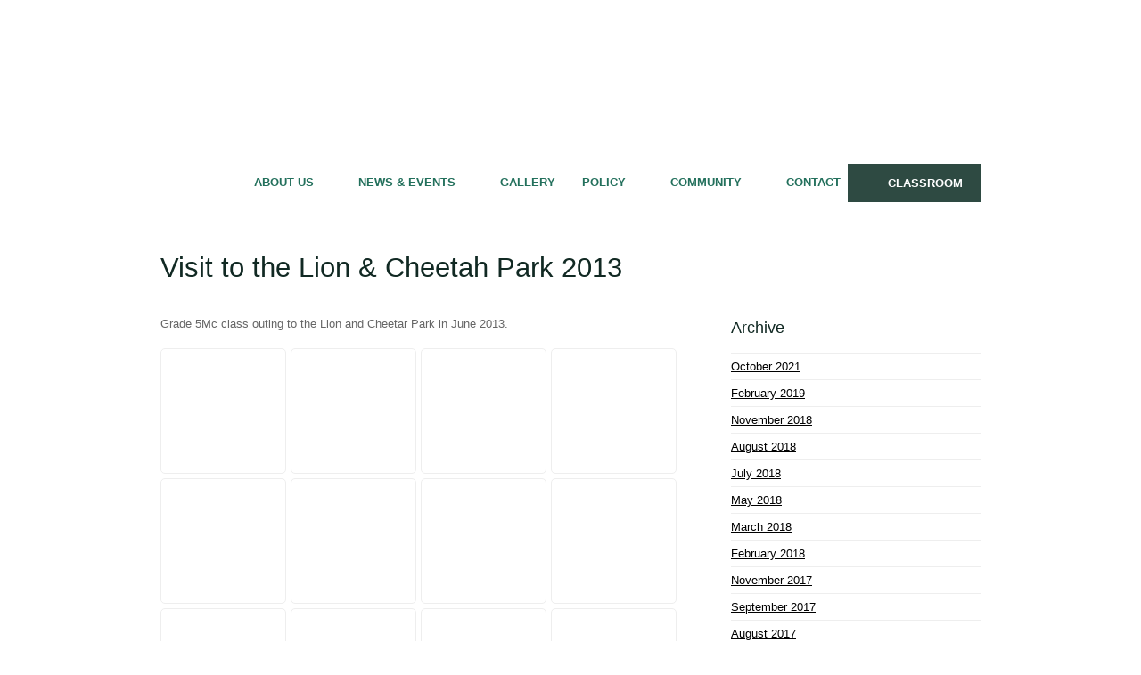

--- FILE ---
content_type: text/html; charset=utf-8
request_url: https://www.chisijun.co.zw/galleries/2014/07/08/visit-to-the-lion---cheetah-park-2013
body_size: 7218
content:


<!DOCTYPE html PUBLIC "-//W3C//DTD XHTML 1.0 Strict//EN" "http://www.w3.org/TR/xhtml1/DTD/xhtml1-strict.dtd">

<html xmlns="http://www.w3.org/1999/xhtml">

    <head id="ctl00_Head"><link href="http://fonts.googleapis.com/css?family=Lato:400,700,400italic" rel="stylesheet" type="text/css" /><title>
	Visit to the Lion & Cheetah Park 2013 - Chisipite Junior
</title><meta id="ctl00_MetaKeywords" name="keywords" /><meta id="ctl00_MetaDescription" name="description" /><meta name="SKYPE_TOOLBAR" content="SKYPE_TOOLBAR_PARSER_COMPATIBLE" /><meta http-equiv="Content-Type" content="text/html; charset=iso-8859-1" /><meta http-equiv="Content-Language" content="en-AU" /><meta id="ctl00_Generator" name="generator" content="Gloo CMS (C2 Media Pty Ltd)" /><link rel="shortcut icon" href="/favicon.ico" /><link rel="stylesheet" href="/compress/3/web.css" media="screen,handheld" /><link rel="stylesheet" href="/compress/1/web/common/css/custom/print.css" media="print" />

        <!--[if IE 7]>
            <link rel="stylesheet" href="/web/common/css/custom/ie7.css" media="screen,handheld" />
        <![endif]-->

        <script type="text/javascript" src="/compress/1/web.js"></script>
        
        <link rel="alternate" type="application/rss+xml" href="/rss/articles.xml" title="Articles" />

        <script type="text/javascript">
            if (navigator.userAgent.match(/iPad/i)) { document.write('<meta name="viewport" width="1024" />'); }
        </script>

      <meta property="og:title" content="Visit to the Lion & Cheetah Park 2013"/>
                    <meta property="og:type" content="article"/>
                    <meta property="og:url" content="http://www.chisijun.co.zw/galleries/2014/07/08/visit-to-the-lion---cheetah-park-2013"/>
                    <meta property="og:image" content="http://www.chisijun.co.zw/data/media/00000117/19-Zebby-the-Zebra__zoom.JPG"/>
                    <meta property="og:site_name" content="Chisipite Junior"/>
                    <meta property="og:description" content="Grade 5Mc class outing to the Lion and Cheetar Park in June 2013.
"/>
<script type="text/javascript">
	var _gaq = _gaq || [];
	_gaq.push(['_setAccount', 'UA-46555994-1']);
	_gaq.push(['_trackPageview']);
	(function() {
		var ga = document.createElement('script'); ga.type = 'text/javascript'; ga.async = true;
		ga.src = ('https:' == document.location.protocol ? 'https://ssl' : 'http://www') + '.google-analytics.com/ga.js';
		var s = document.getElementsByTagName('script')[0]; s.parentNode.insertBefore(ga, s);
	})();
</script></head>
    
    <body id="ctl00_Body" class=" galleries ">
    
        <form name="aspnetForm" method="post" action="/galleries/2014/07/08/visit-to-the-lion---cheetah-park-2013" onsubmit="javascript:try{return WebForm_OnSubmit();}catch(ex){}" id="aspnetForm">
<div>
<input type="hidden" name="__EVENTTARGET" id="__EVENTTARGET" value="" />
<input type="hidden" name="__EVENTARGUMENT" id="__EVENTARGUMENT" value="" />
<input type="hidden" name="__VIEWSTATE" id="__VIEWSTATE" value="/wEPDwUKLTk3MDIxODI4M2Rk4YLt3dI1c8YGR/4Hz1iE8+G/2lU=" />
</div>

<script type="text/javascript">
//<![CDATA[
var theForm = document.forms['aspnetForm'];
if (!theForm) {
    theForm = document.aspnetForm;
}
function __doPostBack(eventTarget, eventArgument) {
    if (!theForm.onsubmit || (theForm.onsubmit() != false)) {
        theForm.__EVENTTARGET.value = eventTarget;
        theForm.__EVENTARGUMENT.value = eventArgument;
        theForm.submit();
    }
}
//]]>
</script>


<script src="/WebResource.axd?d=xjcXqiotxF4VKlFpeAaQ-F0njSx6cm_1n6GJZ_T0lADFUyz6uK9bjTFCaQV-3xKea3nekDcXCCyCkZSLFOOIVxlOJX41&amp;t=638901541900000000" type="text/javascript"></script>


<script type="text/javascript">
//<![CDATA[
(function() {
		            var at = document.createElement('script'); at.type = 'text/javascript'; at.async = true;
		            at.src = 'http://s7.addthis.com/js/250/addthis_widget.js#pubid=xa-4e4a2a527a918c29';
		            var s = document.getElementsByTagName('script')[0]; s.parentNode.insertBefore(at, s);
	            })();//]]>
</script>

<script src="/WebResource.axd?d=byoSG6uoGvzPjoaKpjDPAE1AXV_-106e-HyOp4_nKL-VzEvOSggEuEPilg4PHQQzHy7nRIaGQ80BEfozoCsTM2IPiys1&amp;t=638901541900000000" type="text/javascript"></script>
<script type="text/javascript">
//<![CDATA[
function WebForm_OnSubmit() {
if (typeof(ValidatorOnSubmit) == "function" && ValidatorOnSubmit() == false) return false;
return true;
}
//]]>
</script>

<div>

	<input type="hidden" name="__VIEWSTATEGENERATOR" id="__VIEWSTATEGENERATOR" value="A162BDB6" />
	<input type="hidden" name="__SCROLLPOSITIONX" id="__SCROLLPOSITIONX" value="0" />
	<input type="hidden" name="__SCROLLPOSITIONY" id="__SCROLLPOSITIONY" value="0" />
	<input type="hidden" name="__EVENTVALIDATION" id="__EVENTVALIDATION" value="/wEdAAabQnNrrCyEIqXa68SlbPbPjLwCOhHswc5soEptuLVgib0uPVZdD7FDwNmwsmt4bNPQtiLyl2oK/DPvkXAaS8pojq0S4CmfwhjWs/pkzfElDeF50NaJ696pdqSe7xABlL+awQv7I/81jaEqHdtA4lQjh//VPA==" />
</div>
        
            
            

            <div id="top" class="wrapper">
            
                
                <div class="header">                   
                    <div class="column">
                        <div class="logo">
                            <a id="ctl00_HeaderLink" href="/">Chisipite Junior</a>
                        </div>                       
                        <div class="nav">
                            <ul id="ctl00_HeaderMenu_List" class="navigation"><li class="menu1"><a href="/">Home</a></li><li class="menu2"><a href="/about-us/history">About Us</a><ul><li class="menu1"><a href="/about-us/history">History</a></li><li class="menu2"><a href="/about-us/prospectus">Prospectus</a></li><li class="menu3"><a href="/about-us/pre-school">Early Childhood Development </a></li><li class="menu4"><a href="/about-us/chisi-day">A Chisi Day</a></li><li class="menu5"><a href="/about-us/history/school-reading">School Reading</a></li><li class="menu6"><a href="/about-us/school-hymn">School Hymn</a></li><li class="menu7"><a href="/past-pupils">Past Pupils</a></li></ul></li><li class="menu3"><a href="/articles/">News &amp; Events</a><ul><li class="menu1"><a href="/articles">News &amp; Circulars</a></li><li class="menu2"><a href="/calendar">Upcoming Events</a></li><li class="menu3"><a href="/admin/downloads">Activities &amp; Calendars</a></li></ul></li><li class="menu4"><a href="/galleries">Gallery</a></li><li class="menu5"><a href="/policy/enrolment">Policy</a><ul><li class="menu1"><a href="/policy/conduct">Conduct</a></li><li class="menu2"><a href="/policy/enrolment">Enrolment and Fees</a></li><li class="menu3"><a href="/policy/uniform">School Uniform</a></li><li class="menu4"><a href="/policy/homework">Homework</a></li><li class="menu5"><a href="/policy/enrollment/start-times">Attendance</a></li><li class="menu6"><a href="/policy/bullying">Anti-bullying</a></li><li class="menu7"><a href="/policy/enrolment/indemnity-forms">Indemnity Forms</a></li><li class="menu8"><a href="/policy/chisz">ATS CHISZ</a></li></ul></li><li class="menu6"><a href="/funds">Community</a><ul><li class="menu1"><a href="/funds">Fountain 5 Fundraising (click on</a></li><li class="menu2"><a href="/community/save-the-rhino">Matusadona Wild Life</a></li><li class="menu3"><a href="/community/other">Winter Warmer</a></li><li class="menu4"><a href="/community/kidzcan">KidzCan</a></li><li class="menu5"><a href="/community/guidelines">Guidelines for Parents</a></li></ul></li><li class="menu7"><a href="/contact">Contact</a></li></ul>
                        </div>
                        <a href="/classroom" class="formTrigger">CLASSROOM</a>
                        

<div class="quick-login">
    
    
    <div id="ctl00_Login_LoginForm" class="LoginForm" onkeypress="javascript:return WebForm_FireDefaultButton(event, &#39;ctl00_Login_LoginButton&#39;)">
	
        <div class="arrow"></div>
        <div class="form">
            <p>Enter your username and password to access the noticeboard for your child's class.  Please <a href="/contact">contact us</a> if you do not have a password.</p>
            <div class="row">
                <label for="ctl00_Login_Username">Username:</label>
                <input name="ctl00$Login$Username" type="text" maxlength="256" id="ctl00_Login_Username" />
                <span id="ctl00_Login_ctl01" style="color:Red;display:none;">Username is required</span>
            </div>

            <div class="row">
                <label for="ctl00_Login_Password">Password:</label>
                <input name="ctl00$Login$Password" type="password" id="ctl00_Login_Password" />
                <span id="ctl00_Login_ctl03" style="color:Red;display:none;">Required</span>
            </div>
             
             
        </div>

        <div class="row">            
            <p class="button">
                <a href="/account/login/?view=forgot">Forgot password?</a>
                <input type="submit" name="ctl00$Login$LoginButton" value="Login" onclick="javascript:WebForm_DoPostBackWithOptions(new WebForm_PostBackOptions(&quot;ctl00$Login$LoginButton&quot;, &quot;&quot;, true, &quot;Login&quot;, &quot;&quot;, false, false))" id="ctl00_Login_LoginButton" class="button" />
            </p>
         </div>

    
</div>

</div>
                    </div>
                </div>
            
                
                <div class="content">

                    <h1>Visit to the Lion &amp; Cheetah Park 2013</h1>                    

                    <div class="left">                        
                        

    
    

    
     
    
    
    
    <div id="ctl00_Content_Detail">
	
    
        <div id="article">

            
            <div class="body"><p>
	Grade 5Mc class outing to the Lion and Cheetar Park in June 2013.</p>
</div> 

             
            
                    <ul class="gallery">
                
                        <li><a id="ctl00_Content_Photos_ctl01_Thumb" title="19. Zebby the Zebra" href="/data/media/00000117/19-Zebby-the-Zebra__zoom.JPG"><img title="19. Zebby the Zebra" src="/data/media/00000117/19-Zebby-the-Zebra__sqthumb.JPG" alt="" style="border-width:0px;" /></a></li>
                
                        <li><a id="ctl00_Content_Photos_ctl02_Thumb" title="18. Gerry the Giraffe" href="/data/media/00000116/18-Gerry-the-Giraffe__zoom.JPG"><img title="18. Gerry the Giraffe" src="/data/media/00000116/18-Gerry-the-Giraffe__sqthumb.JPG" alt="" style="border-width:0px;" /></a></li>
                
                        <li><a id="ctl00_Content_Photos_ctl03_Thumb" title="17. What big teeth you have!" href="/data/media/00000115/17-What-big-teeth-you-have__zoom.JPG"><img title="17. What big teeth you have!" src="/data/media/00000115/17-What-big-teeth-you-have__sqthumb.JPG" alt="" style="border-width:0px;" /></a></li>
                
                        <li><a id="ctl00_Content_Photos_ctl04_Thumb" title="16. The Lioness" href="/data/media/00000114/16-The-Lioness__zoom.JPG"><img title="16. The Lioness" src="/data/media/00000114/16-The-Lioness__sqthumb.JPG" alt="" style="border-width:0px;" /></a></li>
                
                        <li><a id="ctl00_Content_Photos_ctl05_Thumb" title="15. Magestic male lion" href="/data/media/00000113/15-Magestic-male-lion__zoom.JPG"><img title="15. Magestic male lion" src="/data/media/00000113/15-Magestic-male-lion__sqthumb.JPG" alt="" style="border-width:0px;" /></a></li>
                
                        <li><a id="ctl00_Content_Photos_ctl06_Thumb" title="14. Beware Lions!" href="/data/media/00000112/14-Beware-Lions__zoom.JPG"><img title="14. Beware Lions!" src="/data/media/00000112/14-Beware-Lions__sqthumb.JPG" alt="" style="border-width:0px;" /></a></li>
                
                        <li><a id="ctl00_Content_Photos_ctl07_Thumb" title="13. The laughing Hyena" href="/data/media/00000111/13-The-laughing-Hyena__zoom.JPG"><img title="13. The laughing Hyena" src="/data/media/00000111/13-The-laughing-Hyena__sqthumb.JPG" alt="" style="border-width:0px;" /></a></li>
                
                        <li><a id="ctl00_Content_Photos_ctl08_Thumb" title="12. Statues!" href="/data/media/00000110/12-Statues__zoom.JPG"><img title="12. Statues!" src="/data/media/00000110/12-Statues__sqthumb.JPG" alt="" style="border-width:0px;" /></a></li>
                
                        <li><a id="ctl00_Content_Photos_ctl09_Thumb" title="11. Look Mum!" href="/data/media/00000109/11-Look-Mum__zoom.JPG"><img title="11. Look Mum!" src="/data/media/00000109/11-Look-Mum__sqthumb.JPG" alt="" style="border-width:0px;" /></a></li>
                
                        <li><a id="ctl00_Content_Photos_ctl10_Thumb" title="10. I&#39;m hiding from the world outside!" href="/data/media/00000108/10-I-m-hiding-from-the-world-outside__zoom.JPG"><img title="10. I&#39;m hiding from the world outside!" src="/data/media/00000108/10-I-m-hiding-from-the-world-outside__sqthumb.JPG" alt="" style="border-width:0px;" /></a></li>
                
                        <li><a id="ctl00_Content_Photos_ctl11_Thumb" title="9. Tasty Tortoise Lunch" href="/data/media/00000107/9-Tasty-Tortoise-Lunch__zoom.JPG"><img title="9. Tasty Tortoise Lunch" src="/data/media/00000107/9-Tasty-Tortoise-Lunch__sqthumb.JPG" alt="" style="border-width:0px;" /></a></li>
                
                        <li><a id="ctl00_Content_Photos_ctl12_Thumb" title="8. What a big Tortoise!" href="/data/media/00000106/8-What-a-big-Tortoise__zoom.JPG"><img title="8. What a big Tortoise!" src="/data/media/00000106/8-What-a-big-Tortoise__sqthumb.JPG" alt="" style="border-width:0px;" /></a></li>
                
                        <li><a id="ctl00_Content_Photos_ctl13_Thumb" title="7. Tickling the Tortoise" href="/data/media/00000105/7-Tickling-the-Tortoise__zoom.JPG"><img title="7. Tickling the Tortoise" src="/data/media/00000105/7-Tickling-the-Tortoise__sqthumb.JPG" alt="" style="border-width:0px;" /></a></li>
                
                        <li><a id="ctl00_Content_Photos_ctl14_Thumb" title="6. Thirsty Tortoise" href="/data/media/00000104/6-Thirsty-Tortoise__zoom.JPG"><img title="6. Thirsty Tortoise" src="/data/media/00000104/6-Thirsty-Tortoise__sqthumb.JPG" alt="" style="border-width:0px;" /></a></li>
                
                        <li><a id="ctl00_Content_Photos_ctl15_Thumb" title="5. Tortoise Lesson" href="/data/media/00000103/5-Tortoise-Lesson__zoom.JPG"><img title="5. Tortoise Lesson" src="/data/media/00000103/5-Tortoise-Lesson__sqthumb.JPG" alt="" style="border-width:0px;" /></a></li>
                
                        <li><a id="ctl00_Content_Photos_ctl16_Thumb" title="4. Grade 5Mc" href="/data/media/00000102/4-Grade-5Mc__zoom.JPG"><img title="4. Grade 5Mc" src="/data/media/00000102/4-Grade-5Mc__sqthumb.JPG" alt="" style="border-width:0px;" /></a></li>
                
                        <li><a id="ctl00_Content_Photos_ctl17_Thumb" title="3. On our way...." href="/data/media/00000101/3-On-our-way__zoom.JPG"><img title="3. On our way...." src="/data/media/00000101/3-On-our-way__sqthumb.JPG" alt="" style="border-width:0px;" /></a></li>
                
                        <li><a id="ctl00_Content_Photos_ctl18_Thumb" title="2. Balancing Rocks" href="/data/media/00000100/2-Balancing-Rocks__zoom.JPG"><img title="2. Balancing Rocks" src="/data/media/00000100/2-Balancing-Rocks__sqthumb.JPG" alt="" style="border-width:0px;" /></a></li>
                
                        <li><a id="ctl00_Content_Photos_ctl19_Thumb" title="1. Climbing onto the bus" href="/data/media/00000099/1-Climbing-onto-the-bus__zoom.JPG"><img title="1. Climbing onto the bus" src="/data/media/00000099/1-Climbing-onto-the-bus__sqthumb.JPG" alt="" style="border-width:0px;" /></a></li>
                
                    </ul>
                    <script type="text/javascript">
                        $(document).ready(function () { $('ul.gallery a').lightbox(); });        
                    </script>
                

            <div class="article-footer">
                <small>Posted: 8 July 2014</small>
                

<!-- AddThis Button BEGIN -->
<div class="addthis_toolbox addthis_default_style ">
    <p>Share:</p>
    <a class="addthis_button_preferred_1"></a>
    <a class="addthis_button_preferred_2"></a>
    <a class="addthis_button_preferred_3"></a>
    <a class="addthis_button_preferred_4"></a>
    <a class="addthis_button_compact"></a>
    <a class="addthis_counter addthis_bubble_style"></a>
</div>            
<!-- AddThis Button END -->
            </div>            

        </div>

    
</div>


                    </div>

                    <div class="right">
                        
    
    
    
            <div class="list-tout">
                <h4>Archive</h4>
                <ul>
        
                    <li><a id="ctl00_Aside_ArchiveFilter_ctl01_Link" href="/galleries/2021/10/">October 2021</a></li>
        
                    <li><a id="ctl00_Aside_ArchiveFilter_ctl02_Link" href="/galleries/2019/02/">February 2019</a></li>
        
                    <li><a id="ctl00_Aside_ArchiveFilter_ctl03_Link" href="/galleries/2018/11/">November 2018</a></li>
        
                    <li><a id="ctl00_Aside_ArchiveFilter_ctl04_Link" href="/galleries/2018/08/">August 2018</a></li>
        
                    <li><a id="ctl00_Aside_ArchiveFilter_ctl05_Link" href="/galleries/2018/07/">July 2018</a></li>
        
                    <li><a id="ctl00_Aside_ArchiveFilter_ctl06_Link" href="/galleries/2018/05/">May 2018</a></li>
        
                    <li><a id="ctl00_Aside_ArchiveFilter_ctl07_Link" href="/galleries/2018/03/">March 2018</a></li>
        
                    <li><a id="ctl00_Aside_ArchiveFilter_ctl08_Link" href="/galleries/2018/02/">February 2018</a></li>
        
                    <li><a id="ctl00_Aside_ArchiveFilter_ctl09_Link" href="/galleries/2017/11/">November 2017</a></li>
        
                    <li><a id="ctl00_Aside_ArchiveFilter_ctl10_Link" href="/galleries/2017/09/">September 2017</a></li>
        
                    <li><a id="ctl00_Aside_ArchiveFilter_ctl11_Link" href="/galleries/2017/08/">August 2017</a></li>
        
                    <li><a id="ctl00_Aside_ArchiveFilter_ctl12_Link" href="/galleries/2017/07/">July 2017</a></li>
        
                    <li><a id="ctl00_Aside_ArchiveFilter_ctl13_Link" href="/galleries/2017/06/">June 2017</a></li>
        
                    <li><a id="ctl00_Aside_ArchiveFilter_ctl14_Link" href="/galleries/2017/03/">March 2017</a></li>
        
                    <li><a id="ctl00_Aside_ArchiveFilter_ctl15_Link" href="/galleries/2017/02/">February 2017</a></li>
        
                    <li><a id="ctl00_Aside_ArchiveFilter_ctl16_Link" href="/galleries/2016/12/">December 2016</a></li>
        
                    <li><a id="ctl00_Aside_ArchiveFilter_ctl17_Link" href="/galleries/2016/11/">November 2016</a></li>
        
                    <li><a id="ctl00_Aside_ArchiveFilter_ctl18_Link" href="/galleries/2016/10/">October 2016</a></li>
        
                    <li><a id="ctl00_Aside_ArchiveFilter_ctl19_Link" href="/galleries/2016/09/">September 2016</a></li>
        
                    <li><a id="ctl00_Aside_ArchiveFilter_ctl20_Link" href="/galleries/2016/05/">May 2016</a></li>
        
                    <li><a id="ctl00_Aside_ArchiveFilter_ctl21_Link" href="/galleries/2016/03/">March 2016</a></li>
        
                    <li><a id="ctl00_Aside_ArchiveFilter_ctl22_Link" href="/galleries/2015/10/">October 2015</a></li>
        
                    <li><a id="ctl00_Aside_ArchiveFilter_ctl23_Link" href="/galleries/2015/02/">February 2015</a></li>
        
                    <li><a id="ctl00_Aside_ArchiveFilter_ctl24_Link" href="/galleries/2014/12/">December 2014</a></li>
        
                    <li><a id="ctl00_Aside_ArchiveFilter_ctl25_Link" href="/galleries/2014/11/">November 2014</a></li>
        
                    <li><a id="ctl00_Aside_ArchiveFilter_ctl26_Link" href="/galleries/2014/10/">October 2014</a></li>
        
                    <li><a id="ctl00_Aside_ArchiveFilter_ctl27_Link" href="/galleries/2014/07/">July 2014</a></li>
        
                    <li><a id="ctl00_Aside_ArchiveFilter_ctl28_Link" href="/galleries/2013/09/">September 2013</a></li>
        
                </ul>
            </div>
        


                    </div>

                    <div class="back_to_top">                    
                        <a class="top" href="#top">Back to top</a>
                    </div>

                </div>
                
                
                <div class="footer">
                    <div class="column">  
                        <div class="bottom">                            
                            <div class="footerLeft">
                                <p class="address">
                                    20 St. Aubin's Walk, Chisipite, Harare<br />
                                    <small>TEL:</small> 495950, 490881 &bull; <small>EMAIL:</small> <a href="mailto:admin@chisijun.co.zw">admin@chisijun.co.zw</a>
                                </p>
                                <p class="copyright">
                                    &copy; Copyright 2026 Chisipite Junior. All Rights Reserved.                         
                                </p>
                            </div>                            
                            <div class="footerRight">
                                <div class="subwrapper">
                                    <div id="ctl00_Subscribe1_SubscribeForm" class="subscribe" onkeypress="javascript:return WebForm_FireDefaultButton(event, &#39;ctl00_Subscribe1_SubscribeButton&#39;)">
	
        <input name="ctl00$Subscribe1$EmailAddress" type="text" maxlength="256" id="ctl00_Subscribe1_EmailAddress" title="Sign-up for the newsletter" class="input" />
        <input type="submit" name="ctl00$Subscribe1$SubscribeButton" value="Go" onclick="javascript:WebForm_DoPostBackWithOptions(new WebForm_PostBackOptions(&quot;ctl00$Subscribe1$SubscribeButton&quot;, &quot;&quot;, true, &quot;Subscribe&quot;, &quot;&quot;, false, false))" id="ctl00_Subscribe1_SubscribeButton" class="button" />
        <span id="ctl00_Subscribe1_ctl00" style="color:Red;display:none;">Required</span>
        <span id="ctl00_Subscribe1_ctl01" style="color:Red;display:none;">Invalid</span>

</div>
                                </div>
                                <p class="builders"><a href="http://www.c2.co.zw/?src=chisijnr" title="Website design and development">Website design & development by C2 Media</a></p>
                            </div>
                        </div>
                  </div>
               </div>
            
            </div>
            
        
<script type="text/javascript">
//<![CDATA[
var Page_Validators =  new Array(document.getElementById("ctl00_Login_ctl01"), document.getElementById("ctl00_Login_ctl03"), document.getElementById("ctl00_Subscribe1_ctl00"), document.getElementById("ctl00_Subscribe1_ctl01"));
//]]>
</script>

<script type="text/javascript">
//<![CDATA[
var ctl00_Login_ctl01 = document.all ? document.all["ctl00_Login_ctl01"] : document.getElementById("ctl00_Login_ctl01");
ctl00_Login_ctl01.controltovalidate = "ctl00_Login_Username";
ctl00_Login_ctl01.errormessage = "Username is required";
ctl00_Login_ctl01.display = "Dynamic";
ctl00_Login_ctl01.validationGroup = "Login";
ctl00_Login_ctl01.evaluationfunction = "RequiredFieldValidatorEvaluateIsValid";
ctl00_Login_ctl01.initialvalue = "";
var ctl00_Login_ctl03 = document.all ? document.all["ctl00_Login_ctl03"] : document.getElementById("ctl00_Login_ctl03");
ctl00_Login_ctl03.controltovalidate = "ctl00_Login_Password";
ctl00_Login_ctl03.errormessage = "Password is required";
ctl00_Login_ctl03.display = "Dynamic";
ctl00_Login_ctl03.validationGroup = "Login";
ctl00_Login_ctl03.evaluationfunction = "RequiredFieldValidatorEvaluateIsValid";
ctl00_Login_ctl03.initialvalue = "";
var ctl00_Subscribe1_ctl00 = document.all ? document.all["ctl00_Subscribe1_ctl00"] : document.getElementById("ctl00_Subscribe1_ctl00");
ctl00_Subscribe1_ctl00.controltovalidate = "ctl00_Subscribe1_EmailAddress";
ctl00_Subscribe1_ctl00.errormessage = "E-mail address is required";
ctl00_Subscribe1_ctl00.display = "Dynamic";
ctl00_Subscribe1_ctl00.validationGroup = "Subscribe";
ctl00_Subscribe1_ctl00.evaluationfunction = "RequiredFieldValidatorEvaluateIsValid";
ctl00_Subscribe1_ctl00.initialvalue = "";
var ctl00_Subscribe1_ctl01 = document.all ? document.all["ctl00_Subscribe1_ctl01"] : document.getElementById("ctl00_Subscribe1_ctl01");
ctl00_Subscribe1_ctl01.controltovalidate = "ctl00_Subscribe1_EmailAddress";
ctl00_Subscribe1_ctl01.errormessage = "E-mail address is invalid";
ctl00_Subscribe1_ctl01.display = "Dynamic";
ctl00_Subscribe1_ctl01.validationGroup = "Subscribe";
ctl00_Subscribe1_ctl01.evaluationfunction = "RegularExpressionValidatorEvaluateIsValid";
ctl00_Subscribe1_ctl01.validationexpression = "\\w+([-+.\']\\w+)*@\\w+([-.]\\w+)*\\.\\w+([-.]\\w+)*";
//]]>
</script>


<script type="text/javascript">
//<![CDATA[

var Page_ValidationActive = false;
if (typeof(ValidatorOnLoad) == "function") {
    ValidatorOnLoad();
}

function ValidatorOnSubmit() {
    if (Page_ValidationActive) {
        return ValidatorCommonOnSubmit();
    }
    else {
        return true;
    }
}
        
theForm.oldSubmit = theForm.submit;
theForm.submit = WebForm_SaveScrollPositionSubmit;

theForm.oldOnSubmit = theForm.onsubmit;
theForm.onsubmit = WebForm_SaveScrollPositionOnSubmit;
//]]>
</script>
</form>
        
        
        <!--[if IE 6]>
            <div id="ie6-warning" class="ie6-warning">You are using an outdated browser - this website may not appear as intended.  Please <a href="http://www.microsoft.com/ie" target="_blank">upgrade</a> to a newer version.</div>
        <![endif]-->
                
        
        <script type="text/javascript">
            website.init();
        </script>
        
    </body>
    
</html>


--- FILE ---
content_type: text/css
request_url: https://www.chisijun.co.zw/compress/3/web.css
body_size: 6049
content:
body.appointment-requests div.row { overflow: hidden; } body.appointment-requests div.row p { width: 230px; line-height: 35px; float: left; margin: 0; } /* Website stylesheet */ html, body, form { margin: 0; height: 100%; } body, select, textarea, input, td { font-size: 1em; font-family: 'Lato', sans-serif; color: #666; } a { color: #000; } a:hover { color: #aaa; text-decoration: none; } body { background: url(/web/images/body-tile.png) repeat-x top; } div.wrapper { min-height: 100%; position: relative; } /* basic structure */ div.header > div.column, div.content, div.footer > div.column { width: 920px; margin: 0 auto; position: relative; } /* status */ p.status, p.error { position: absolute; top: 0; left: 0; margin: 0; padding: 10px 0; text-align: center; width: 100%; z-index: 9999; background: #000 url(/web/images/status-close.png) no-repeat right center; } p.status, p.error, p.status a, p.error a { color: #fff; } /* error */ div.error-data { margin: 1em 0; border: solid 1px #ccc; padding: 10px; overflow: auto; } /* browser not supported */ div.ie6-warning { position: absolute; top: 0; left: 0; background: black; color: #fff; padding: 10px 0; text-align: center; width: 100%; font-size: .8em; background: #000 url(/web/images/status-close.png) no-repeat right center; } div.ie6-warning a, div.ie6-warning a:hover { color: #fff; text-decoration: underline; } div.content div.back_to_top { clear: both; padding-top: 20px; } div.content a.top { display: block; background: url(/web/images/back_to_top.png) no-repeat left center; padding-left: 20px; overflow: hidden; font-size: .8em; text-transform: uppercase; color: #999; text-decoration: none; } /* forms */ input[type=submit] { -webkit-appearance: none; } .form { border: solid 3px #eee; border-width: 3px 0; border-radius: 5px; padding: 10px 0; overflow: hidden; } .form .row { margin: 1em 0; position: relative; overflow: hidden; } .form label { display: block; font-weight: bold; padding: 5px 0; } .form label.name { text-align: left; padding-left: 0; } .form input, .form textarea, input.input, div.input-select { width: 100%; box-sizing: border-box; -moz-box-sizing: border-box; background: #eee; border-radius: 3px; padding: 10px; border: 0; margin: 0 0 10px 0; resize: none; } div.date div.input-select { float: left; width: 50px; margin-right: 18px; } .form em.help { display: block; padding-top: 5px; } div.input-select > div { background: url(/web/images/dropdown-arrow.png) no-repeat right center; cursor: pointer; } ul.select-list { position: absolute; margin: 0; padding: 5px; list-style-type: none; background: #eee; border-radius: 5px; font-size: .8em; z-index: 99999; max-height: 200px; overflow: auto; } ul.select-list li { padding: 5px; border-radius: 3px; cursor: pointer; } ul.select-list li:hover { background-color: #ddd; } ul.select-list li.selected { background-color: #ccc; } .button input, input.button, a.button { background: #ff7902; border-radius: 3px; text-shadow: -1px -1px 0 rgba(0,0,0,.25); border: 0; padding: 5px 10px; margin: 0; height: 35px; /*35*/ border: solid 1px #f77909; cursor: pointer; color: #fff; width: 250px; } .button input:hover, input.button:hover, a.button:hover { background: -webkit-gradient(linear, left top, left bottom, from(#ffe2ae), to(#ffb83c)); background: -moz-linear-gradient(top, #ffe2ae, #ffb83c); border-color: #ffb83c; } .button input:active, input.button:active, a.button:active { box-shadow: none; } div.button { margin: 1em 0; } .form .row span { position: absolute; top: 8px; right: 0; background: red; color: White !important; font-size: .8em; text-transform: uppercase; border-radius: 3px; padding: 0 5px; } /*quick login*/ div.quick-login { width: 340px; position: absolute; right: 0; top: 225px; z-index: 999; display: none; font-size: .8em; padding-top: 10px; } div.LoginForm { background: #16352d; width: 280px; height: 255px; padding: 25px 30px; position: relative; } div.quick-login div.arrow { position: absolute; height: 5px; width: 10px; top: -5px; right: 70px; background: url(/web/images/Arrow-Top.png) no-repeat left top; } div.quick-login p { font-size: .9em; line-height: 1.2; margin: 0; } div.quick-login div.form { width: 280px; color: #fff; border: none; border-radius: 0; padding-bottom: 15px; } div.quick-login div.form a { color: #fff; text-decoration: underline; } div.quick-login div.form a:hover { text-decoration: none; } div.quick-login div.form label { float: none; border: 0; padding: 0 0 3px; margin: 0; width: auto; height: auto; line-height: 23px; text-align: left; text-transform: uppercase; font-weight: bold; font-size: .95em; display: block; } div.quick-login div.form input,div.quick-login div.form input.input { box-shadow: none; background: #fff; border-radius: 0; border: 0; padding: 5px 10px; margin: 0; width: 260px; /*250*/ height: 23px; /*35*/ line-height: 23px; border: none; } div.quick-login p.button { padding-left: 0; width: 100%; overflow: hidden; padding: 0 } div.quick-login p.button a { float: left; color: #fff; text-decoration: none; margin-top : 10px; font-style: italic; } div.quick-login p.button input.button { float: right; background: #ffcb05; border: none; color: #000; width: 110px; border-radius: 0; text-transform: uppercase; padding: 5px 0; font-size: 1em; } .form div.file-upload span { bottom: -8px; display: none; left: 230px; } /* checkbox */ div.checkbox-row label { color: #aaa; } div.checkbox-row span.checkbox { position: relative; top: auto; left: auto; background: #fff; color: White !important; font-size: .8em; text-transform: uppercase; border-radius: 3px; padding: 0; } div.checkbox-row span.checkbox label { float: left; color: #111; margin: 0; padding: 0; height: 20px; line-height: 20px; text-align: left; padding-left: 10px; } div.checkbox-row span.checkbox input { float: left; width: 20px; height: 20px; background: none; box-shadow: none; } a { color: #000; } a:hover { color: #fdba31; } /* header */ div.header { position: relative; height: 230px; z-index: 99; background: url(/web/images/bubbles.png) no-repeat top center; } div.header div.column { height: 230px; } div.header a { text-decoration: none; } div.header div.logo { position: absolute; top: 0; left: 0; z-index: 999; width: 100%; } div.header div.logo a { display: block; width: 485px; height: 0; overflow: hidden; padding-top: 180px; background: url(/web/images/logo.png) no-repeat left top; margin: 0 auto; } div.header div.nav { position: absolute; bottom: 0; left: 0; z-index: 999; } /*menu*/ div.header ul.navigation { margin: 0; padding: 0; list-style-type: none; float: left; position: relative; background: url(/web/images/Menu-Devidor.png) no-repeat left center; } div.header ul.navigation > li { float: left; position: relative; background: url(/web/images/Menu-Devidor.png) no-repeat right center; } div.header ul.navigation > li.submenu, div.header ul.navigation > li.submenuSelected { padding-right: 20px; } div.header ul.navigation > li.submenu > a { background: url(/web/images/Menu-Dropdown.png) no-repeat top right; } div.header ul.navigation > li.submenuSelected > a, div.header ul.navigation > li.submenu:hover > a { background: url(/web/images/Menu-Dropdown.png) no-repeat bottom right; } div.header ul.navigation > li > a { display: block; height: 50px; line-height: 50px; font-size: .8em; padding: 0 15px; color: #23705c; font-weight: bold; text-transform: uppercase; } div.header ul.navigation > li.menu1 a { background: url(/web/images/home-icon.png) no-repeat bottom center; width: 90px; height: 0; padding: 50px 0 0 0 ; padding-top: 50px; overflow: hidden; } div.header ul.navigation > li > a.selected { color: #fff; font-weight: bold; } div.header ul.navigation > li.menu1 a.selected, div.header ul.navigation > li.menu1 a:hover { background-position: top center; } div.header ul.navigation > li > a:hover, div.header ul.navigation > li > a.highlighted { color: #fff; } /* submenu */ div.header ul.navigation ul { position: absolute; margin: 0; padding: 0; list-style-type: none; background: #2a8e68; box-shadow: 1px 1px 1px rgba(0,0,0,.25); padding: 5px 5px 10px 5px; display: none; top: 45px; } div.header ul.navigation ul > li { width: 150px; position: relative; } div.header ul.navigation ul > li > a { display: block; padding: 5px 10px; font-size: .8em; color: #fff; } div.header ul.navigation ul > li > a:hover { color: #16352d; } div.header ul ul ul { /*display: none !important;*/ left: 156px !important; top: 0px !important; } /*form trigger*/ div.header a.formTrigger { position: absolute; right: 0; bottom: 3px; display: block; padding: 14px 20px 14px 45px; color: #fff; background: url(/web/images/Lock.png) no-repeat 22px center #2e4a42; text-decoration: none; text-transform: uppercase; font-size: .8em; cursor: pointer; font-weight: bold; } /* content */ div.content { overflow: hidden; padding-bottom: 200px; min-height: 420px; } /* footer */ div.footer { background: #000; position: absolute; bottom: 0; left: 0; width: 100%; height: 160px; font-size: .8em; } div.footer > div.column { overflow: hidden; height: 160px; position: relative; } div.footer div.footerLeft { float: left; width: 485px; } div.footer div.footerRight { float: right; width: 435px; } div.footer a { color: #a3a3a3; text-decoration: none; } div.footer a:hover { color: #fff; text-decoration: underline; } /*footer left*/ /* copyright */ div.footer .subwrapper { overflow: hidden; width: 100%; margin-top: 50px; } div.footer p.copyright { margin: 20px 0 0; font-size: .9em; color: #fff; } div.footer p.copyright big { font-size: 1.6em; } div.footer p.copyright big, div.footer p.copyright big a { color: #fff; } /*footer right*/ /* subscribe */ div.footer .subscribe { height: 35px; position: relative; width: 300px; float: right; background: #1a1a1a; border-radius: 5px; } div.footer div.subscribe > div.placeholder { float: left; } div.footer div.subscribe > div.placeholder > div { position: absolute; left: 45px; top: 0; width: 205px; height: 35px; overflow: hidden; line-height: 35px; color: #a8a8a8; font-size: .85em; } div.footer .subscribe input.input { background: url("/web/images/Mail-Icon.png") no-repeat 10px 8px; color: #a8a8a8; float: left; font-size: .85em; padding: 10px 10px 10px 45px; width: 205px; border: none; outline: none; } .subscribe input.button { background: #23705c; border-color: #2a8e68; border-bottom-right-radius: 5px; border-top-right-radius: 5px; cursor: pointer; float: right; height: 35px; padding: 0; width: 40px; font-size: .8em; text-transform: uppercase; } .subscribe input.button:hover { background: #2a8e68; } div.footer div.subscribe span { position: absolute; top: 6px; right: 31px; font-size: .6em; color: white !important; background: red; padding: 3px; border-radius: 3px; } /*social networks*/ div.footer ul.footerSocial { margin: 50px 0 0; padding: 0; overflow: hidden; list-style: none; } div.footer ul.footerSocial li { float: left; margin-right: 5px; } div.footer ul.footerSocial li a { display: block; overflow: hidden; height: 0; width: 30px; padding-top: 30px; background: url(/web/images/Social-Network-Icons.png); } div.footer ul.footerSocial li.mail a { background-position: 0 0; } div.footer ul.footerSocial li.facebook a { background-position: -35px 0; } div.footer ul.footerSocial li.twitter a { background-position: -70px 0; } div.footer ul.footerSocial li.linkedin a { background-position: -105px 0; } div.footer ul.footerSocial li.signup a { background-position: -145px 0; width: 50px; float: left; margin-right: 10px; cursor: pointer; } div.footer ul.footerSocial li.signup { margin-left: 5px; } ul.footerSocial li.signup .tooltip { line-height: .95em; display: inline-block; } div.footer ul.footerSocial li.signup h3 { color: #fff; font-size: .85em; margin: 0; } div.footer ul.footerSocial li.signup em { font-size: .85em; line-height: .5; color: #a8a8a8; } /* c2 media */ div.footer p.address { padding-top: 35px; } div.footer p.builders { float: right; margin: 72px 0 0; position: absolute; right: 0; top: 90px; margin: 0; } div.footer p.builders a { display: block; overflow: hidden; padding: 10px 40px 3px; background: url(/web/images/made-by-c2.png) no-repeat right center; text-align: right; font-size: .85em; color: #a3a3a3; font-style: italic; } /* blogs */ #articles > div { width: 100%; overflow: hidden; margin: 1em 0 2em 0; } #articles h3 { margin: 0; } #articles strong { font-size: .8em; padding-right: 10px; border-right: solid 1px #eee; margin-right: 10px; text-transform: uppercase; } #articles > div > a { float: left; margin: 1em 1em 1em 0; } #articles p { margin-bottom: 0; } #articles ul { float: left; width: auto; margin: 0; } #article > div.article-footer { width: 100%; overflow: hidden; } #article > div.article-footer small { margin: 1em 0; float: left; } #article > div.article-footer .addthis_toolbox { float: right; width: auto; } div.comments > div > div { width: 100%; overflow: hidden; margin: 1em 0; } div.comments q { display: block; padding: 10px; background: #eee; border-radius: 5px; } div.comments cite { display: block; padding: 5px 10px; } /* Empty */ div.empty p { padding: 20px; margin: 0; } /* Title bar */ ul.classroom { width: 100%; margin: 0; padding: 0; } ul.classroom li { list-style-type:none; } ul.classroom li div { padding: 5px 0; } ul.classroom li h3 { float:left; margin: 0; } ul.classroom li a { /* float:right; */ text-decoration: none; padding-bottom:2px; } /* Tables */ table.classroom { width: 100%; } table.classroom td { background: #f1f1f1; padding: 5px 10px; border-bottom: solid 1px #fff; font-size: .9em; } table.classroom td ul { padding: 0; margin: 0; } table.classroom td ul li { list-style-type:none; } table.classroom tr.alt td { background: #eee; } table.classroom tr.header td { background-color: #23705c; background-repeat: no-repeat; background-position: left center; padding: 10px; } table.classroom tr.header:hover td { background-image: none; } table.classroom tr.header td, table.classroom tr.header td a { color: #fff; } table.classroom tr.header td.asc-left { background-image: url(/cms/images/sort-asc.png); padding-left: 25px; } table.classroom tr.header td.desc-left { background-image: url(/cms/images/sort-desc.png); padding-left: 25px; } table.classroom tr.header td.asc-left { background-image: url(/cms/images/sort-asc.png); background-position: left center; padding-left: 25px; } table.classroom tr.header td.desc-left { background-image: url(/cms/images/sort-desc.png); background-position: left center; padding-left: 25px; } table.classroom tr:hover td, table.classroom tr.hover td { background-image: url(/cms/images/row-bg.png); } table.classroom td.action a { float: left; width: 0; height: 30px; background: url(/cms/images/row-icons.png) no-repeat left center; padding-left: 20px; overflow: hidden; margin-left: 2px; } table.classroom td.action a.view { background-position: 0 center; } table.classroom tr:hover a.view, table.classroom tr.hover a.view { background-position: -20px center; } table.classroom td.action a.edit { background-position: -40px center; } table.classroom tr:hover a.edit, table.classroom tr.hover a.edit { background-position: -60px center; } table.classroom td.action a.delete { background-position: -80px center; } table.classroom tr:hover a.delete, table.classroom tr.hover a.delete { background-position: -100px center; } table.classroom td.action a.send { background-position: -120px center; } table.classroom tr:hover a.send, table.classroom tr.hover a.send { background-position: -140px center; } table.classroom td.action a.drag { background-position: -160px center; } table.classroom tr:hover a.drag, table.classroom tr.hover a.drag { background-position: -180px center; } table.classroom td.action a.save { background-position: -200px center; } table.classroom tr:hover a.save, table.classroom tr.hover a.save { background-position: -220px center; } table.classroom td.action a.report { background-position: -240px center; } table.classroom tr:hover a.report, table.classroom tr.hover a.report { background-position: -260px center; } table.classroom td.action a.add { background-position: -200px center; } table.classroom tr:hover a.add, table.classroom tr.hover a.add { background-position: -220px center; } table.classroom td.action a.history { background-position: -280px center; } table.classroom tr:hover a.history, table.classroom tr.hover a.history { background-position: -300px center; } table.classroom td span { display: block; font-size: .6em; } table.classroom td span, table.classroom td span a { color: #aaa; } /* sorting */ table.classroom tr.ui-sortable-helper { background-image: url(/cms/images/row-bg.png); } table.classroom tr.ui-sortable-helper td { border-bottom: none; } table.classroom tr.ui-sortable-helper td.nodrag { visibility: hidden; } /* button */ a.button { background: #ff7902; box-shadow: 1px 1px 1px rgba(0,0,0,.25); background: -webkit-gradient(linear, left top, left bottom, from(#ffc897), to(#ff7902)); background: -moz-linear-gradient(top, #ffc897, #ff7902); border-radius: 3px; text-shadow: -1px -1px 0 rgba(0,0,0,.25); text-decoration: none; border: 0; padding: 5px 10px; margin: 0; height: 35px; /*35*/ border: solid 1px #f77909; cursor: pointer; color: #fff; } a.button:hover { background: -webkit-gradient(linear, left top, left bottom, from(#ffe2ae), to(#ffb83c)); background: -moz-linear-gradient(top, #ffe2ae, #ffb83c); border-color: #ffb83c; } a.button:active { box-shadow: none; } p.empty { padding-top: 30px; border-top: solid 1px #ccc; font-size: 1.4em; text-align: center; } body.teacher a.add { display: block; background: #ff7902; box-shadow: 1px 1px 1px rgba(0,0,0,.25); background: -webkit-gradient(linear, left top, left bottom, from(#ffc897), to(#ff7902)); background: -moz-linear-gradient(top, #ffc897, #ff7902); border-radius: 3px; text-shadow: -1px -1px 0 rgba(0,0,0,.25); border: 0; padding: 5px 10px; margin: 0; border: solid 1px #f77909; cursor: pointer; color: #fff; text-align: center; } div.class { border: solid 1px #ccc; padding: 10px 20px; border-radius: 5px; margin: 1em 0; } div.class > div { padding: 10px 0; border-bottom: dotted 1px #eee; } div.class > div.logout { border-bottom: none; text-align: right; font-size: .8em; text-transform: uppercase; } div.class label { float: left; font-weight: bold; width: 70px; } div.messages > div { background: #eee; padding: 20px; margin: 1em 0; } div.messages > div h3 { margin: 0; font-weight: bold; font-size: 1.2em; } div.messages > div p { margin: .5em 0 0 0; } /* contact */ body.contact .right .map { height: 200px; border: solid 3px #eee; border-radius: 5px; padding: 2px; } div.form div.captcha { padding: 0 0 10px!important; margin-bottom: 7px; } div.form div.captcha img { width: 40px; } div.form div.captcha input.input { float: left; width: 70px; } div.form div.captcha input.code { width: auto; height: 34px; padding: 0 0 0 10px; background: none; float: left; border: none; box-shadow: none; } div.form div.captcha em { padding: 0; display: inline; } p.Err { bottom: -13px; color: Red !important; font-size: 0.8em; font-style: normal !important; left: 231px; position: absolute; text-transform: uppercase; } /* Content */ /* HIGHLIGHT COLOUR: #ff7902 */ .content { font-size: .8em; line-height: 1.5em; width: 100%; overflow: hidden; } .content h1 { font-size: 2.4em; color: #112923; margin: 2em 0 1em 0; font-weight: normal; } .content h2 { font-size: 2em; color: #112923; margin: 1em 0; font-weight: normal; } .content h3 { font-size: 1.8em; color: #112923; margin: 1em 0; font-weight: normal; } .content h4 { font-size: 1.4em; color: #112923; margin: 1em 0; font-weight: normal; } .content big { font-size: 1.2em; color: #000; } .content small { font-size: .8em; color: #999; } .content .left { width: 600px; overflow: hidden; float: left; } .content .right { width: 280px; overflow: hidden; float: right; } /* gallery */ ul.gallery { padding: 0; list-style-type: none; width: 100%; overflow: hidden; } ul.gallery li { float: left; margin: 5px 5px 0 0; border: solid 1px #eee; border-radius: 5px; padding: 2px; } ul.gallery img { display: block; } /* add this */ .addthis_toolbox { width: 100%; overflow: hidden; margin: 1em 0; } .addthis_toolbox p { float: left; margin: 0; font-size: 10px; height: 16px; line-height: 16px; text-transform: uppercase; padding-right: 5px; } /* paging */ .paging { float: right; } .paging > a, .paging > div { float: left; height: 30px; line-height: 30px; padding: 0 5px; text-transform: uppercase; font-size: .8em; } .paging > a.disabled { color: #aaa; } .paging a.selected { background: #000; color: #fff; border-radius: 10px; } .paging a { padding: 0 3px; text-decoration: none; } /* side menu */ .right .navigation { margin: 0; padding: 0; list-style-type: none; border-top: solid 1px #eee; } .right .navigation li { padding: 5px 0; border-bottom: solid 1px #eee; } .right .navigation a.selected { text-decoration: none; color: #999; } /* category menu */ .list-tout { margin: 1em 0 2em; } .list-tout ul { padding: 0; list-style-type: none; border-top: solid 1px #eee; } .list-tout li { padding: 5px 0; border-bottom: solid 1px #eee; } .list-tout a.selected { text-decoration: none; color: #999; } /* cart preview */ .right .cart-preview { margin: 1em 0 2em; } .right .cart-preview > a { text-decoration: none; } .right .cart-preview > a strong { font-size: 1.4em; color: #000; margin: 1em 0; font-weight: normal; } .right .cart-preview > a span { display: none; } .cart-preview .empty { font-style: italic; margin: 1em 0; } .cart-preview table { margin: 1em 0; border-top: solid 1px #eee; line-height: 1em; width: 100%; } .cart-preview td { padding: 5px; border-bottom: solid 1px #eee; } .cart-preview td:first-child { width: 30px; } .cart-preview img { width: 30px; height: 30px; } .cart-preview a.checkout { font-size: .8em; text-transform: uppercase; color: #999; } .cart-preview a.checkout:hover { color: #000; text-decoration: underline; } #downloads { margin: 1em 0; width: 100%; overflow: hidden; } #downloads > div { width: 50%; float: left; background: url(/web/images/doc.png) no-repeat left center; padding: 10px 10px 10px 50px; box-sizing: border-box; -moz-box-sizing: border-box; } #downloads > div strong { display: block; } #downloads > div small { display: block; } /* CK editor stylesheet */ body.editor { margin: .5em; height: auto; width: auto; background: #fff; overflow: auto !important; } body.cke_panel_frame { background: #fff; height: auto; overflow: auto; } #gallery-list { width: 100%; overflow: hidden; } #gallery-list > div { float: left; width: 190px; margin: 0 10px 10px 0; text-align: center; height: 280px; overflow: hidden; } #gallery-list > div a { display: block } #gallery-list > div a.title { font-weight: bold; } #gallery-list > div a.date { text-transform: uppercase; font-size: .8em; color: #999; } ul.gallery { width: 100%; overflow: hidden; } ul.gallery li { float: left; width: 135px; } ul.gallery img { width: 135px; height: 135px; } body.homepage h1 { display: none; } body.homepage div.left { width: 100%; } body.homepage div.right { display: none; } div.welcome { padding: 40px 0; overflow: hidden; } div.announcements { background: #fdffbc; overflow: hidden; margin: 2em 0; border-radius: 5px; display: table; width: 100%; } div.announcements h3 { display: table-cell; width: 100px; text-transform: uppercase; font-size: .8em; vertical-align: top; text-align: right; padding: 20px; } div.announcements p { display: table-cell; padding: 20px; font-size: 1.8em; line-height: 1.2em; color: #000; } div.info { width: 100%; overflow: hidden; display: table; margin: 2em 0 1em 0; background: url(/web/images/home-intro-border.png) no-repeat top center; padding-top: 40px; } div.info div.poem { display: table-cell; width: 200px; padding: 20px; background: #eee; vertical-align: middle; font-size: .9em; } div.info div.poem p { margin: 0; } div.info div.mission { display: table-cell; vertical-align: top; padding: 20px 80px 20px 0; line-height: 2em; } div.info div.mission h3 { margin: 0; color: #16352d; } /* jQuery lightbox by Brad */ #lightbox-overlay { position: fixed; height: 100%; width: 100%; top: 0; left: 0; z-index: 9000; background: #000; } #lightbox-frame { top: 0; left: 0; width: 100%; height: 100%; position: fixed; z-index: 9001; margin: 0; padding: 0; } #lightbox-frame table { background: #fff; font-size: .8em; } #lightbox-picture { padding: 10px 10px 0 10px; background: url(/web/images/lightbox-loader.gif) no-repeat center center; } #lightbox-picture div { min-height: 200px; min-width: 200px; } #lightbox-description { padding: 10px; } #lightbox-description, #lightbox-frame a { color: #000; } #lightbox-frame ul { margin: 0; padding: 10px; list-style-type: none; float: right; } #lightbox-frame ul li { display: block; float: left; } #lightbox-frame ul li a { float: left; margin-left: 3px; font-size: .8em; text-transform: uppercase; } #lightbox-frame ul li.disabled a { color: #ccc; } #lightbox-frame ul a { display: block; width: 21px; height: 0; padding-top: 21px; overflow: hidden; background-image: url(/web/images/lightbox-nav.png); } #lightbox-previous a { background-position: 0 0; } #lightbox-previous a:hover { background-position: 0 -21px; } #lightbox-previous a.disabled { background-position: 0 -42px; } #lightbox-next a { background-position: -21px 0; } #lightbox-next a:hover { background-position: -21px -21px; } #lightbox-next a.disabled { background-position: -21px -42px; } #lightbox-close a { background-position: -42px 0; } #lightbox-close a:hover { background-position: -42px -21px; } /* promo slidehsow */ .promo-slideshow, .promo-slideshow ul { width: 100%; float: left; height: 300px; margin: 0; padding: 0; list-style-type: none; position: relative; } .promo-slideshow li { width: 100%; height: 300px; position: absolute; overflow: hidden; top: 0; left: 0; } .promo-slideshow img { width: 100%; height: 300px; } .promo-slideshow p.desc { position: absolute; left: 0; bottom: 0; background: url(/web/images/Background-trans.png); color: #fff; padding: 15px 20px; width: 100%; font-weight: bold; margin: 0; box-sizing: border-box; -moz-box-sizing: border-box; } /* nav */ .promo-slideshow div.promo-nav { position: absolute; right: 10px; bottom: -25px; } .promo-slideshow div.promo-nav a { float: left; margin-left: 3px; width: 8px; height: 8px; background: #c0c0c0; cursor: pointer; border-radius: 10px; margin-top: 3px; display: inline-block; } .promo-slideshow div.promo-nav a.active { background: #2a8e68; width: 12px; height: 12px; margin-top: 0; } /* tooltip */ #tooltip { position: absolute; z-index: 999999; width: 200px; font-size: .8em; border-radius: 3px; } #tooltip span { display: block; background: #000; padding: 5px 10px; text-align: center; color: #fff; } /* Uploadify v2.1.0 Release Date: August 24, 2009 Copyright (c) 2009 Ronnie Garcia, Travis Nickels Permission is hereby granted, free of charge, to any person obtaining a copy of this software and associated documentation files (the "Software"), to deal in the Software without restriction, including without limitation the rights to use, copy, modify, merge, publish, distribute, sublicense, and/or sell copies of the Software, and to permit persons to whom the Software is furnished to do so, subject to the following conditions: The above copyright notice and this permission notice shall be included in all copies or substantial portions of the Software. THE SOFTWARE IS PROVIDED "AS IS", WITHOUT WARRANTY OF ANY KIND, EXPRESS OR IMPLIED, INCLUDING BUT NOT LIMITED TO THE WARRANTIES OF MERCHANTABILITY, FITNESS FOR A PARTICULAR PURPOSE AND NONINFRINGEMENT. IN NO EVENT SHALL THE AUTHORS OR COPYRIGHT HOLDERS BE LIABLE FOR ANY CLAIM, DAMAGES OR OTHER LIABILITY, WHETHER IN AN ACTION OF CONTRACT, TORT OR OTHERWISE, ARISING FROM, OUT OF OR IN CONNECTION WITH THE SOFTWARE OR THE USE OR OTHER DEALINGS IN THE SOFTWARE. */ .uploadifyQueueItem { font: 11px Verdana, Geneva, sans-serif; border: 2px solid #E5E5E5; background-color: #F5F5F5; margin-top: 5px; padding: 5px; /*width: 350px;*/ -moz-border-radius: 4px; } .uploadifyError { border: 2px solid #FBCBBC !important; background-color: #FDE5DD !important; } .uploadifyQueueItem .cancel { float: right; } .uploadifyProgress { background-color: #FFFFFF; border-top: 1px solid #808080; border-left: 1px solid #808080; border-right: 1px solid #C5C5C5; border-bottom: 1px solid #C5C5C5; margin-top: 5px; width: 100%; } .uploadifyProgressBar { background-color: #0099FF; width: 1px; height: 3px; } 